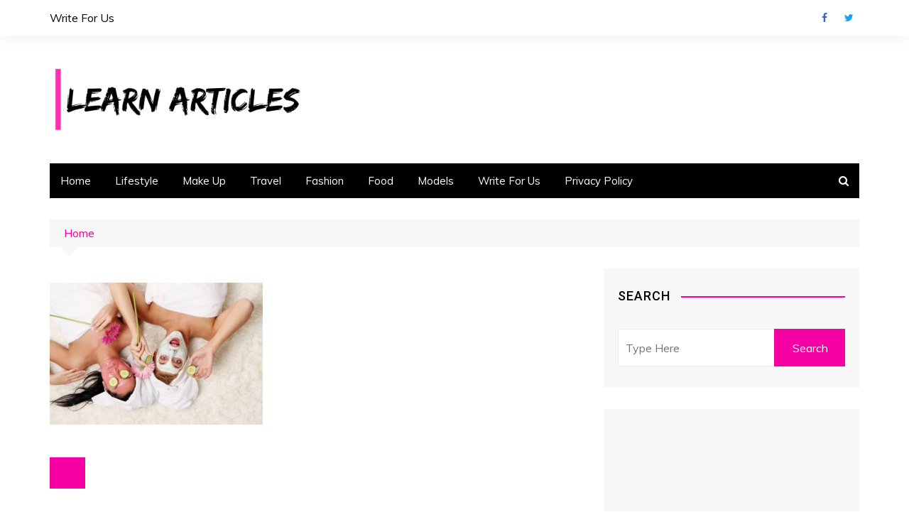

--- FILE ---
content_type: text/html; charset=UTF-8
request_url: https://learnarticles.com/anti-ageing-tips/
body_size: 14310
content:
<!doctype html><html dir=ltr lang=en-US><head><meta charset="UTF-8"><meta name="viewport" content="width=device-width, initial-scale=1"><link rel=profile href=https://gmpg.org/xfn/11><title>| Learn Articles</title><style>img:is([sizes="auto" i], [sizes^="auto," i]){contain-intrinsic-size:3000px 1500px}</style><meta name="robots" content="max-snippet:-1, max-image-preview:large, max-video-preview:-1"><meta name="author" content="Anita"><meta name="google-site-verification" content="zVs6Xly3hIWgMFYVQBBBWRbeQ7qa9dEMvcqTXQDhwUs"><link rel=canonical href=https://learnarticles.com/anti-ageing-tips/ ><meta name="generator" content="All in One SEO (AIOSEO) 4.9.3"> <script type=application/ld+json class=aioseo-schema>{"@context":"https:\/\/schema.org","@graph":[{"@type":"BreadcrumbList","@id":"https:\/\/learnarticles.com\/anti-ageing-tips\/#breadcrumblist","itemListElement":[{"@type":"ListItem","@id":"https:\/\/learnarticles.com#listItem","position":1,"name":"Home","item":"https:\/\/learnarticles.com"},{"@type":"ListItem","@id":"https:\/\/learnarticles.com\/anti-ageing-tips\/#listItem","position":2,"previousItem":{"@type":"ListItem","@id":"https:\/\/learnarticles.com#listItem","name":"Home"}}]},{"@type":"ItemPage","@id":"https:\/\/learnarticles.com\/anti-ageing-tips\/#itempage","url":"https:\/\/learnarticles.com\/anti-ageing-tips\/","name":"| Learn Articles","inLanguage":"en-US","isPartOf":{"@id":"https:\/\/learnarticles.com\/#website"},"breadcrumb":{"@id":"https:\/\/learnarticles.com\/anti-ageing-tips\/#breadcrumblist"},"author":{"@id":"https:\/\/learnarticles.com\/author\/admin\/#author"},"creator":{"@id":"https:\/\/learnarticles.com\/author\/admin\/#author"},"datePublished":"2020-03-05T16:38:49+00:00","dateModified":"2020-03-05T16:39:10+00:00"},{"@type":"Person","@id":"https:\/\/learnarticles.com\/#person","name":"Anita","image":{"@type":"ImageObject","@id":"https:\/\/learnarticles.com\/anti-ageing-tips\/#personImage","url":"https:\/\/secure.gravatar.com\/avatar\/550f14a3d109f85030db7d5065b903d8?s=96&d=mm&r=g","width":96,"height":96,"caption":"Anita"}},{"@type":"Person","@id":"https:\/\/learnarticles.com\/author\/admin\/#author","url":"https:\/\/learnarticles.com\/author\/admin\/","name":"Anita","image":{"@type":"ImageObject","@id":"https:\/\/learnarticles.com\/anti-ageing-tips\/#authorImage","url":"https:\/\/secure.gravatar.com\/avatar\/550f14a3d109f85030db7d5065b903d8?s=96&d=mm&r=g","width":96,"height":96,"caption":"Anita"}},{"@type":"WebSite","@id":"https:\/\/learnarticles.com\/#website","url":"https:\/\/learnarticles.com\/","name":"Learn Articles","description":"Travel, Fashion Models, Life Style Based Blog","inLanguage":"en-US","publisher":{"@id":"https:\/\/learnarticles.com\/#person"}}]}</script> <link rel=dns-prefetch href=//fonts.googleapis.com><link rel=alternate type=application/rss+xml title="Learn Articles &raquo; Feed" href=https://learnarticles.com/feed/ ><link rel=alternate type=application/rss+xml title="Learn Articles &raquo; Comments Feed" href=https://learnarticles.com/comments/feed/ ><link rel=alternate type=application/rss+xml title="Learn Articles &raquo;  Comments Feed" href="https://learnarticles.com/feed/?attachment_id=1169"> <script>/*<![CDATA[*/window._wpemojiSettings={"baseUrl":"https:\/\/s.w.org\/images\/core\/emoji\/15.0.3\/72x72\/","ext":".png","svgUrl":"https:\/\/s.w.org\/images\/core\/emoji\/15.0.3\/svg\/","svgExt":".svg","source":{"concatemoji":"https:\/\/learnarticles.com\/wp-includes\/js\/wp-emoji-release.min.js?ver=6.7.4"}};
/*! This file is auto-generated */
!function(i,n){var o,s,e;function c(e){try{var t={supportTests:e,timestamp:(new Date).valueOf()};sessionStorage.setItem(o,JSON.stringify(t))}catch(e){}}function p(e,t,n){e.clearRect(0,0,e.canvas.width,e.canvas.height),e.fillText(t,0,0);var t=new Uint32Array(e.getImageData(0,0,e.canvas.width,e.canvas.height).data),r=(e.clearRect(0,0,e.canvas.width,e.canvas.height),e.fillText(n,0,0),new Uint32Array(e.getImageData(0,0,e.canvas.width,e.canvas.height).data));return t.every(function(e,t){return e===r[t]})}function u(e,t,n){switch(t){case"flag":return n(e,"\ud83c\udff3\ufe0f\u200d\u26a7\ufe0f","\ud83c\udff3\ufe0f\u200b\u26a7\ufe0f")?!1:!n(e,"\ud83c\uddfa\ud83c\uddf3","\ud83c\uddfa\u200b\ud83c\uddf3")&&!n(e,"\ud83c\udff4\udb40\udc67\udb40\udc62\udb40\udc65\udb40\udc6e\udb40\udc67\udb40\udc7f","\ud83c\udff4\u200b\udb40\udc67\u200b\udb40\udc62\u200b\udb40\udc65\u200b\udb40\udc6e\u200b\udb40\udc67\u200b\udb40\udc7f");case"emoji":return!n(e,"\ud83d\udc26\u200d\u2b1b","\ud83d\udc26\u200b\u2b1b")}return!1}function f(e,t,n){var r="undefined"!=typeof WorkerGlobalScope&&self instanceof WorkerGlobalScope?new OffscreenCanvas(300,150):i.createElement("canvas"),a=r.getContext("2d",{willReadFrequently:!0}),o=(a.textBaseline="top",a.font="600 32px Arial",{});return e.forEach(function(e){o[e]=t(a,e,n)}),o}function t(e){var t=i.createElement("script");t.src=e,t.defer=!0,i.head.appendChild(t)}"undefined"!=typeof Promise&&(o="wpEmojiSettingsSupports",s=["flag","emoji"],n.supports={everything:!0,everythingExceptFlag:!0},e=new Promise(function(e){i.addEventListener("DOMContentLoaded",e,{once:!0})}),new Promise(function(t){var n=function(){try{var e=JSON.parse(sessionStorage.getItem(o));if("object"==typeof e&&"number"==typeof e.timestamp&&(new Date).valueOf()<e.timestamp+604800&&"object"==typeof e.supportTests)return e.supportTests}catch(e){}return null}();if(!n){if("undefined"!=typeof Worker&&"undefined"!=typeof OffscreenCanvas&&"undefined"!=typeof URL&&URL.createObjectURL&&"undefined"!=typeof Blob)try{var e="postMessage("+f.toString()+"("+[JSON.stringify(s),u.toString(),p.toString()].join(",")+"));",r=new Blob([e],{type:"text/javascript"}),a=new Worker(URL.createObjectURL(r),{name:"wpTestEmojiSupports"});return void(a.onmessage=function(e){c(n=e.data),a.terminate(),t(n)})}catch(e){}c(n=f(s,u,p))}t(n)}).then(function(e){for(var t in e)n.supports[t]=e[t],n.supports.everything=n.supports.everything&&n.supports[t],"flag"!==t&&(n.supports.everythingExceptFlag=n.supports.everythingExceptFlag&&n.supports[t]);n.supports.everythingExceptFlag=n.supports.everythingExceptFlag&&!n.supports.flag,n.DOMReady=!1,n.readyCallback=function(){n.DOMReady=!0}}).then(function(){return e}).then(function(){var e;n.supports.everything||(n.readyCallback(),(e=n.source||{}).concatemoji?t(e.concatemoji):e.wpemoji&&e.twemoji&&(t(e.twemoji),t(e.wpemoji)))}))}((window,document),window._wpemojiSettings);/*]]>*/</script> <style id=wp-emoji-styles-inline-css>img.wp-smiley,img.emoji{display:inline !important;border:none !important;box-shadow:none !important;height:1em !important;width:1em !important;margin:0
0.07em !important;vertical-align:-0.1em !important;background:none !important;padding:0
!important}</style><link rel=stylesheet href=https://learnarticles.com/wp-content/cache/minify/ef8c0.css media=all><style id=auto-amazon-links-unit-style-inline-css>.aal-gutenberg-preview{max-height:400px;overflow:auto}</style><style id=classic-theme-styles-inline-css>/*! This file is auto-generated */
.wp-block-button__link{color:#fff;background-color:#32373c;border-radius:9999px;box-shadow:none;text-decoration:none;padding:calc(.667em + 2px) calc(1.333em + 2px);font-size:1.125em}.wp-block-file__button{background:#32373c;color:#fff;text-decoration:none}</style><style id=global-styles-inline-css>/*<![CDATA[*/:root{--wp--preset--aspect-ratio--square:1;--wp--preset--aspect-ratio--4-3:4/3;--wp--preset--aspect-ratio--3-4:3/4;--wp--preset--aspect-ratio--3-2:3/2;--wp--preset--aspect-ratio--2-3:2/3;--wp--preset--aspect-ratio--16-9:16/9;--wp--preset--aspect-ratio--9-16:9/16;--wp--preset--color--black:#000;--wp--preset--color--cyan-bluish-gray:#abb8c3;--wp--preset--color--white:#fff;--wp--preset--color--pale-pink:#f78da7;--wp--preset--color--vivid-red:#cf2e2e;--wp--preset--color--luminous-vivid-orange:#ff6900;--wp--preset--color--luminous-vivid-amber:#fcb900;--wp--preset--color--light-green-cyan:#7bdcb5;--wp--preset--color--vivid-green-cyan:#00d084;--wp--preset--color--pale-cyan-blue:#8ed1fc;--wp--preset--color--vivid-cyan-blue:#0693e3;--wp--preset--color--vivid-purple:#9b51e0;--wp--preset--gradient--vivid-cyan-blue-to-vivid-purple:linear-gradient(135deg,rgba(6,147,227,1) 0%,rgb(155,81,224) 100%);--wp--preset--gradient--light-green-cyan-to-vivid-green-cyan:linear-gradient(135deg,rgb(122,220,180) 0%,rgb(0,208,130) 100%);--wp--preset--gradient--luminous-vivid-amber-to-luminous-vivid-orange:linear-gradient(135deg,rgba(252,185,0,1) 0%,rgba(255,105,0,1) 100%);--wp--preset--gradient--luminous-vivid-orange-to-vivid-red:linear-gradient(135deg,rgba(255,105,0,1) 0%,rgb(207,46,46) 100%);--wp--preset--gradient--very-light-gray-to-cyan-bluish-gray:linear-gradient(135deg,rgb(238,238,238) 0%,rgb(169,184,195) 100%);--wp--preset--gradient--cool-to-warm-spectrum:linear-gradient(135deg,rgb(74,234,220) 0%,rgb(151,120,209) 20%,rgb(207,42,186) 40%,rgb(238,44,130) 60%,rgb(251,105,98) 80%,rgb(254,248,76) 100%);--wp--preset--gradient--blush-light-purple:linear-gradient(135deg,rgb(255,206,236) 0%,rgb(152,150,240) 100%);--wp--preset--gradient--blush-bordeaux:linear-gradient(135deg,rgb(254,205,165) 0%,rgb(254,45,45) 50%,rgb(107,0,62) 100%);--wp--preset--gradient--luminous-dusk:linear-gradient(135deg,rgb(255,203,112) 0%,rgb(199,81,192) 50%,rgb(65,88,208) 100%);--wp--preset--gradient--pale-ocean:linear-gradient(135deg,rgb(255,245,203) 0%,rgb(182,227,212) 50%,rgb(51,167,181) 100%);--wp--preset--gradient--electric-grass:linear-gradient(135deg,rgb(202,248,128) 0%,rgb(113,206,126) 100%);--wp--preset--gradient--midnight:linear-gradient(135deg,rgb(2,3,129) 0%,rgb(40,116,252) 100%);--wp--preset--font-size--small:13px;--wp--preset--font-size--medium:20px;--wp--preset--font-size--large:36px;--wp--preset--font-size--x-large:42px;--wp--preset--spacing--20:0.44rem;--wp--preset--spacing--30:0.67rem;--wp--preset--spacing--40:1rem;--wp--preset--spacing--50:1.5rem;--wp--preset--spacing--60:2.25rem;--wp--preset--spacing--70:3.38rem;--wp--preset--spacing--80:5.06rem;--wp--preset--shadow--natural:6px 6px 9px rgba(0, 0, 0, 0.2);--wp--preset--shadow--deep:12px 12px 50px rgba(0, 0, 0, 0.4);--wp--preset--shadow--sharp:6px 6px 0px rgba(0, 0, 0, 0.2);--wp--preset--shadow--outlined:6px 6px 0px -3px rgba(255, 255, 255, 1), 6px 6px rgba(0, 0, 0, 1);--wp--preset--shadow--crisp:6px 6px 0px rgba(0, 0, 0, 1)}:where(.is-layout-flex){gap:0.5em}:where(.is-layout-grid){gap:0.5em}body .is-layout-flex{display:flex}.is-layout-flex{flex-wrap:wrap;align-items:center}.is-layout-flex>:is(*,div){margin:0}body .is-layout-grid{display:grid}.is-layout-grid>:is(*,div){margin:0}:where(.wp-block-columns.is-layout-flex){gap:2em}:where(.wp-block-columns.is-layout-grid){gap:2em}:where(.wp-block-post-template.is-layout-flex){gap:1.25em}:where(.wp-block-post-template.is-layout-grid){gap:1.25em}.has-black-color{color:var(--wp--preset--color--black) !important}.has-cyan-bluish-gray-color{color:var(--wp--preset--color--cyan-bluish-gray) !important}.has-white-color{color:var(--wp--preset--color--white) !important}.has-pale-pink-color{color:var(--wp--preset--color--pale-pink) !important}.has-vivid-red-color{color:var(--wp--preset--color--vivid-red) !important}.has-luminous-vivid-orange-color{color:var(--wp--preset--color--luminous-vivid-orange) !important}.has-luminous-vivid-amber-color{color:var(--wp--preset--color--luminous-vivid-amber) !important}.has-light-green-cyan-color{color:var(--wp--preset--color--light-green-cyan) !important}.has-vivid-green-cyan-color{color:var(--wp--preset--color--vivid-green-cyan) !important}.has-pale-cyan-blue-color{color:var(--wp--preset--color--pale-cyan-blue) !important}.has-vivid-cyan-blue-color{color:var(--wp--preset--color--vivid-cyan-blue) !important}.has-vivid-purple-color{color:var(--wp--preset--color--vivid-purple) !important}.has-black-background-color{background-color:var(--wp--preset--color--black) !important}.has-cyan-bluish-gray-background-color{background-color:var(--wp--preset--color--cyan-bluish-gray) !important}.has-white-background-color{background-color:var(--wp--preset--color--white) !important}.has-pale-pink-background-color{background-color:var(--wp--preset--color--pale-pink) !important}.has-vivid-red-background-color{background-color:var(--wp--preset--color--vivid-red) !important}.has-luminous-vivid-orange-background-color{background-color:var(--wp--preset--color--luminous-vivid-orange) !important}.has-luminous-vivid-amber-background-color{background-color:var(--wp--preset--color--luminous-vivid-amber) !important}.has-light-green-cyan-background-color{background-color:var(--wp--preset--color--light-green-cyan) !important}.has-vivid-green-cyan-background-color{background-color:var(--wp--preset--color--vivid-green-cyan) !important}.has-pale-cyan-blue-background-color{background-color:var(--wp--preset--color--pale-cyan-blue) !important}.has-vivid-cyan-blue-background-color{background-color:var(--wp--preset--color--vivid-cyan-blue) !important}.has-vivid-purple-background-color{background-color:var(--wp--preset--color--vivid-purple) !important}.has-black-border-color{border-color:var(--wp--preset--color--black) !important}.has-cyan-bluish-gray-border-color{border-color:var(--wp--preset--color--cyan-bluish-gray) !important}.has-white-border-color{border-color:var(--wp--preset--color--white) !important}.has-pale-pink-border-color{border-color:var(--wp--preset--color--pale-pink) !important}.has-vivid-red-border-color{border-color:var(--wp--preset--color--vivid-red) !important}.has-luminous-vivid-orange-border-color{border-color:var(--wp--preset--color--luminous-vivid-orange) !important}.has-luminous-vivid-amber-border-color{border-color:var(--wp--preset--color--luminous-vivid-amber) !important}.has-light-green-cyan-border-color{border-color:var(--wp--preset--color--light-green-cyan) !important}.has-vivid-green-cyan-border-color{border-color:var(--wp--preset--color--vivid-green-cyan) !important}.has-pale-cyan-blue-border-color{border-color:var(--wp--preset--color--pale-cyan-blue) !important}.has-vivid-cyan-blue-border-color{border-color:var(--wp--preset--color--vivid-cyan-blue) !important}.has-vivid-purple-border-color{border-color:var(--wp--preset--color--vivid-purple) !important}.has-vivid-cyan-blue-to-vivid-purple-gradient-background{background:var(--wp--preset--gradient--vivid-cyan-blue-to-vivid-purple) !important}.has-light-green-cyan-to-vivid-green-cyan-gradient-background{background:var(--wp--preset--gradient--light-green-cyan-to-vivid-green-cyan) !important}.has-luminous-vivid-amber-to-luminous-vivid-orange-gradient-background{background:var(--wp--preset--gradient--luminous-vivid-amber-to-luminous-vivid-orange) !important}.has-luminous-vivid-orange-to-vivid-red-gradient-background{background:var(--wp--preset--gradient--luminous-vivid-orange-to-vivid-red) !important}.has-very-light-gray-to-cyan-bluish-gray-gradient-background{background:var(--wp--preset--gradient--very-light-gray-to-cyan-bluish-gray) !important}.has-cool-to-warm-spectrum-gradient-background{background:var(--wp--preset--gradient--cool-to-warm-spectrum) !important}.has-blush-light-purple-gradient-background{background:var(--wp--preset--gradient--blush-light-purple) !important}.has-blush-bordeaux-gradient-background{background:var(--wp--preset--gradient--blush-bordeaux) !important}.has-luminous-dusk-gradient-background{background:var(--wp--preset--gradient--luminous-dusk) !important}.has-pale-ocean-gradient-background{background:var(--wp--preset--gradient--pale-ocean) !important}.has-electric-grass-gradient-background{background:var(--wp--preset--gradient--electric-grass) !important}.has-midnight-gradient-background{background:var(--wp--preset--gradient--midnight) !important}.has-small-font-size{font-size:var(--wp--preset--font-size--small) !important}.has-medium-font-size{font-size:var(--wp--preset--font-size--medium) !important}.has-large-font-size{font-size:var(--wp--preset--font-size--large) !important}.has-x-large-font-size{font-size:var(--wp--preset--font-size--x-large) !important}:where(.wp-block-post-template.is-layout-flex){gap:1.25em}:where(.wp-block-post-template.is-layout-grid){gap:1.25em}:where(.wp-block-columns.is-layout-flex){gap:2em}:where(.wp-block-columns.is-layout-grid){gap:2em}:root :where(.wp-block-pullquote){font-size:1.5em;line-height:1.6}/*]]>*/</style><link rel=stylesheet href=https://learnarticles.com/wp-content/cache/minify/447ae.css media=all><link rel=stylesheet id=cream-magazine-fonts-css href='//fonts.googleapis.com/css?family=Roboto%3A400%2C400i%2C500%2C500i%2C700%2C700i%7CMuli%3A400%2C400i%2C600%2C600i%2C700%2C700i&#038;subset=latin%2Clatin-ext&#038;ver=6.7.4' type=text/css media=all><link rel=stylesheet href=https://learnarticles.com/wp-content/cache/minify/82524.css media=all><link rel=stylesheet id=fontawesome-css href='//maxcdn.bootstrapcdn.com/font-awesome/4.3.0/css/font-awesome.min.css?ver=4.3.0' type=text/css media=all><link rel=stylesheet id=google-font-open-sans-css href='//fonts.googleapis.com/css?family=Open+Sans%3A400%2C300%2C700&#038;subset=latin%2Clatin-ext&#038;ver=6.7.4' type=text/css media=all><link rel=stylesheet href=https://learnarticles.com/wp-content/cache/minify/d122b.css media=all> <script src=https://learnarticles.com/wp-content/cache/minify/818c0.js></script> <link rel=https://api.w.org/ href=https://learnarticles.com/wp-json/ ><link rel=alternate title=JSON type=application/json href=https://learnarticles.com/wp-json/wp/v2/media/1169><link rel=EditURI type=application/rsd+xml title=RSD href=https://learnarticles.com/xmlrpc.php?rsd><meta name="generator" content="WordPress 6.7.4"><link rel=shortlink href='https://learnarticles.com/?p=1169'><link rel=alternate title="oEmbed (JSON)" type=application/json+oembed href="https://learnarticles.com/wp-json/oembed/1.0/embed?url=https%3A%2F%2Flearnarticles.com%2Fanti-ageing-tips%2F"><link rel=alternate title="oEmbed (XML)" type=text/xml+oembed href="https://learnarticles.com/wp-json/oembed/1.0/embed?url=https%3A%2F%2Flearnarticles.com%2Fanti-ageing-tips%2F&#038;format=xml"><style></style> <script data-ad-client=ca-pub-8668396974371492 async src=https://pagead2.googlesyndication.com/pagead/js/adsbygoogle.js></script>  <script async src="https://www.googletagmanager.com/gtag/js?id=UA-93159263-1"></script> <script>window.dataLayer=window.dataLayer||[];function gtag(){dataLayer.push(arguments)};gtag('js',new Date());gtag('config','UA-93159263-1');</script><style id=amazon-auto-links-button-css data-version=5.4.2>.amazon-auto-links-button.amazon-auto-links-button-default{background-image:-webkit-linear-gradient(top, #4997e5, #3f89ba);background-image:-moz-linear-gradient(top, #4997e5, #3f89ba);background-image:-ms-linear-gradient(top, #4997e5, #3f89ba);background-image:-o-linear-gradient(top, #4997e5, #3f89ba);background-image:linear-gradient(to bottom, #4997e5, #3f89ba);-webkit-border-radius:4px;-moz-border-radius:4px;border-radius:4px;margin-left:auto;margin-right:auto;text-align:center;white-space:nowrap;color:#fff;font-size:13px;text-shadow:0 0 transparent;width:100px;padding:7px
8px 8px 8px;background:#3498db;border:solid #6891a5 1px;text-decoration:none}.amazon-auto-links-button.amazon-auto-links-button-default:hover{background:#3cb0fd;background-image:-webkit-linear-gradient(top, #3cb0fd, #3498db);background-image:-moz-linear-gradient(top, #3cb0fd, #3498db);background-image:-ms-linear-gradient(top, #3cb0fd, #3498db);background-image:-o-linear-gradient(top, #3cb0fd, #3498db);background-image:linear-gradient(to bottom, #3cb0fd, #3498db);text-decoration:none}.amazon-auto-links-button.amazon-auto-links-button-default>a{color:inherit;border-bottom:none;text-decoration:none}.amazon-auto-links-button.amazon-auto-links-button-default>a:hover{color:inherit}.amazon-auto-links-button>a,.amazon-auto-links-button>a:hover{-webkit-box-shadow:none;box-shadow:none;color:inherit}div.amazon-auto-links-button{line-height:1.3}button.amazon-auto-links-button{white-space:nowrap}.amazon-auto-links-button-link{text-decoration:none}.amazon-auto-links-button-1932{margin-right:auto;margin-left:auto;white-space:nowrap;text-align:center;display:inline-flex;justify-content:space-around;font-size:13px;color:#fff;font-weight:400;padding-top:8px;padding-right:16px;padding-bottom:8px;padding-left:16px;border-radius:4px;border-color:#1f628d;border-width:1px;background-color:#4997e5;transform:scale(0.98);border-style:none;background-solid:solid}.amazon-auto-links-button-1932
*{box-sizing:border-box}.amazon-auto-links-button-1932 .button-icon{margin-right:auto;margin-left:auto;display:none;height:auto;border:solid 0}.amazon-auto-links-button-1932 .button-icon>i{display:inline-block;width:100%;height:100%}.amazon-auto-links-button-1932 .button-icon-left{display:inline-flex;background-color:transparent;border-color:transparent;padding:0px;margin:0px;min-height:17px;min-width:17px;padding-top:0px;padding-right:0px;padding-bottom:0px;padding-left:0px}.amazon-auto-links-button-1932 .button-icon-left>i{background-color:#fff;background-size:contain;background-position:center;background-repeat:no-repeat;-webkit-mask-image:url('https://learnarticles.com/wp-content/plugins/amazon-auto-links/include/core/component/button/asset/image/icon/cart.svg');mask-image:url('https://learnarticles.com/wp-content/plugins/amazon-auto-links/include/core/component/button/asset/image/icon/cart.svg');-webkit-mask-position:center center;mask-position:center center;-webkit-mask-repeat:no-repeat;mask-repeat:no-repeat}.amazon-auto-links-button-1932 .button-label{margin-top:0px;margin-right:8px;margin-bottom:0px;margin-left:8px}.amazon-auto-links-button-1932>*{align-items:center;display:inline-flex;vertical-align:middle}.amazon-auto-links-button-1932:hover{transform:scale(1.0);filter:alpha(opacity=70);opacity:0.7}.amazon-auto-links-button-1933{margin-right:auto;margin-left:auto;white-space:nowrap;text-align:center;display:inline-flex;justify-content:space-around;font-size:13px;color:#fff;font-weight:400;padding-top:8px;padding-right:16px;padding-bottom:8px;padding-left:16px;border-radius:0px;border-color:#1f628d;border-width:1px;background-color:#0a0101;transform:scale(0.98);border-style:none;background-solid:solid}.amazon-auto-links-button-1933
*{box-sizing:border-box}.amazon-auto-links-button-1933 .button-icon{margin-right:auto;margin-left:auto;display:none;height:auto;border:solid 0}.amazon-auto-links-button-1933 .button-icon>i{display:inline-block;width:100%;height:100%}.amazon-auto-links-button-1933 .button-icon-left{display:inline-flex;background-color:transparent;border-color:transparent;padding:0px;margin:0px;min-height:17px;min-width:17px;padding-top:0px;padding-right:0px;padding-bottom:0px;padding-left:0px}.amazon-auto-links-button-1933 .button-icon-left>i{background-color:#fff;background-size:contain;background-position:center;background-repeat:no-repeat;-webkit-mask-image:url('https://learnarticles.com/wp-content/plugins/amazon-auto-links/include/core/component/button/asset/image/icon/cart.svg');mask-image:url('https://learnarticles.com/wp-content/plugins/amazon-auto-links/include/core/component/button/asset/image/icon/cart.svg');-webkit-mask-position:center center;mask-position:center center;-webkit-mask-repeat:no-repeat;mask-repeat:no-repeat}.amazon-auto-links-button-1933 .button-icon-right{display:inline-flex;background-color:#fff;border-color:transparent;margin:0px;min-height:17px;min-width:17px;border-radius:10px;padding-top:0px;padding-right:0px;padding-bottom:0px;padding-left:2px}.amazon-auto-links-button-1933 .button-icon-right>i{background-color:#000;background-size:contain;background-position:center;background-repeat:no-repeat;-webkit-mask-image:url('https://learnarticles.com/wp-content/plugins/amazon-auto-links/include/core/component/button/asset/image/icon/controls-play.svg');mask-image:url('https://learnarticles.com/wp-content/plugins/amazon-auto-links/include/core/component/button/asset/image/icon/controls-play.svg');-webkit-mask-position:center center;mask-position:center center;-webkit-mask-repeat:no-repeat;mask-repeat:no-repeat}.amazon-auto-links-button-1933 .button-label{margin-top:0px;margin-right:16px;margin-bottom:0px;margin-left:16px}.amazon-auto-links-button-1933>*{align-items:center;display:inline-flex;vertical-align:middle}.amazon-auto-links-button-1933:hover{transform:scale(1.0);filter:alpha(opacity=70);opacity:0.7}.amazon-auto-links-button-1934{margin-right:auto;margin-left:auto;white-space:nowrap;text-align:center;display:inline-flex;justify-content:space-around;font-size:13px;color:#000;font-weight:500;padding-top:8px;padding-right:16px;padding-bottom:8px;padding-left:16px;border-radius:19px;border-color:#e8b500;border-width:1px;background-color:#ffd814;transform:scale(0.98);border-style:solid;background-solid:solid}.amazon-auto-links-button-1934
*{box-sizing:border-box}.amazon-auto-links-button-1934 .button-icon{margin-right:auto;margin-left:auto;display:none;height:auto;border:solid 0}.amazon-auto-links-button-1934 .button-icon>i{display:inline-block;width:100%;height:100%}.amazon-auto-links-button-1934 .button-label{margin-top:0px;margin-right:32px;margin-bottom:0px;margin-left:32px}.amazon-auto-links-button-1934>*{align-items:center;display:inline-flex;vertical-align:middle}.amazon-auto-links-button-1934:hover{transform:scale(1.0);filter:alpha(opacity=70);opacity:0.7}.amazon-auto-links-button-1935{margin-right:auto;margin-left:auto;white-space:nowrap;text-align:center;display:inline-flex;justify-content:space-around;font-size:13px;color:#000;font-weight:500;padding:3px;border-radius:4px;border-color:#c89411 #b0820f #99710d;border-width:1px;background-color:#ecb21f;transform:scale(0.98);border-style:solid;background-image:linear-gradient(to bottom,#f8e3ad,#eeba37)}.amazon-auto-links-button-1935
*{box-sizing:border-box}.amazon-auto-links-button-1935 .button-icon{margin-right:auto;margin-left:auto;display:none;height:auto;border:solid 0}.amazon-auto-links-button-1935 .button-icon>i{display:inline-block;width:100%;height:100%}.amazon-auto-links-button-1935 .button-icon-left{display:inline-flex;background-color:#2d2d2d;border-width:1px;border-color:#0a0a0a;border-radius:2px;margin:0px;padding-top:2px;padding-right:2px;padding-bottom:3px;padding-left:2px;min-width:25px;min-height:25px}.amazon-auto-links-button-1935 .button-icon-left>i{background-color:#fff;background-size:contain;background-position:center;background-repeat:no-repeat;-webkit-mask-image:url('https://learnarticles.com/wp-content/plugins/amazon-auto-links/include/core/component/button/asset/image/icon/cart.svg');mask-image:url('https://learnarticles.com/wp-content/plugins/amazon-auto-links/include/core/component/button/asset/image/icon/cart.svg');-webkit-mask-position:center center;mask-position:center center;-webkit-mask-repeat:no-repeat;mask-repeat:no-repeat}.amazon-auto-links-button-1935 .button-label{margin-top:0px;margin-right:32px;margin-bottom:0px;margin-left:32px}.amazon-auto-links-button-1935>*{align-items:center;display:inline-flex;vertical-align:middle}.amazon-auto-links-button-1935:hover{transform:scale(1.0);filter:alpha(opacity=70);opacity:0.7}.amazon-auto-links-button-1936{display:block;margin-right:auto;margin-left:auto;position:relative;width:176px;height:28px}.amazon-auto-links-button-1936>img{height:unset;max-width:100%;max-height:100%;margin-right:auto;margin-left:auto;display:block;position:absolute;top:50%;left:50%;-ms-transform:translate(-50%, -50%);transform:translate(-50%, -50%)}.amazon-auto-links-button-1937{display:block;margin-right:auto;margin-left:auto;position:relative;width:148px;height:79px;transform:scale(0.98)}.amazon-auto-links-button-1937:hover{transform:scale(1.0)}.amazon-auto-links-button-1937>img{height:unset;max-width:100%;max-height:100%;margin-right:auto;margin-left:auto;display:block;position:absolute;top:50%;left:50%;-ms-transform:translate(-50%, -50%);transform:translate(-50%, -50%)}.amazon-auto-links-button-1937>img:hover{filter:alpha(opacity=70);opacity:0.7}.amazon-auto-links-button.amazon-auto-links-button-1080{background:#4997e5;background-image:-webkit-linear-gradient(top, #4997e5, #3f89ba);background-image:-moz-linear-gradient(top, #4997e5, #3f89ba);background-image:-ms-linear-gradient(top, #4997e5, #3f89ba);background-image:-o-linear-gradient(top, #4997e5, #3f89ba);background-image:linear-gradient(to bottom, #4997e5, #3f89ba);-webkit-border-radius:4;-moz-border-radius:4;border-radius:4px;margin-left:auto;margin-right:auto;text-align:center;white-space:nowrap;color:#fff;font-size:13px;text-shadow-color:transparent;width:100px;box-shadow-color:#666;padding:7px
8px 8px 8px;background:#3498db;border:solid #6891a5 1px;text-decoration:none}.amazon-auto-links-button.amazon-auto-links-button-1080:hover{background:#3cb0fd;background-image:-webkit-linear-gradient(top, #3cb0fd, #3498db);background-image:-moz-linear-gradient(top, #3cb0fd, #3498db);background-image:-ms-linear-gradient(top, #3cb0fd, #3498db);background-image:-o-linear-gradient(top, #3cb0fd, #3498db);background-image:linear-gradient(to bottom, #3cb0fd, #3498db);text-decoration:none}</style><style>.primary-navigation
li.primarynav_search_icon{}#toTop{}button,
input[type="button"],
input[type="reset"],
input[type="submit"],
.primary-navigation > ul > li.home-btn,
.cm_header_lay_three .primary-navigation > ul > li.home-btn,
.news_ticker_wrap .ticker_head,
#toTop,
.section-title h2::after,
.sidebar-widget-area .widget .widget-title h2::after,
footer .widget .widget-title h2::after,
#comments div#respond h3#reply-title::after,
#comments h2.comments-title:after,
ul.post-categories li a,
.post_tags a,
.owl-carousel .owl-nav button.owl-prev,
.owl-carousel .owl-nav button.owl-next,
.cm_author_widget .author-detail-link a,
.error_foot form input[type="submit"],
.widget_search form input[type="submit"],
.header-search-container input[type="submit"],
.widget_tag_cloud .tagcloud a:hover,
.trending_widget_carousel .owl-dots button.owl-dot,
footer .widget_calendar .calendar_wrap caption,
.pagination .page-numbers.current,
.post-navigation .nav-links .nav-previous a,
.post-navigation .nav-links .nav-next a,
#comments form input[type="submit"],
footer .widget_tag_cloud .tagcloud a,
footer .widget.widget_search form input[type="submit"]:hover,
.widget_product_search .woocommerce-product-search button[type="submit"],
.woocommerce ul.products li.product .button,
.woocommerce .woocommerce-pagination ul.page-numbers li span.current,
.woocommerce .product div.summary .cart button.single_add_to_cart_button,
.woocommerce .product div.woocommerce-tabs div.panel #reviews #review_form_wrapper .comment-form p.form-submit .submit,
.woocommerce .product section.related > h2::after,
.woocommerce .cart .button:hover,
.woocommerce .cart .button:focus,
.woocommerce .cart input.button:hover,
.woocommerce .cart input.button:focus,
.woocommerce #respond input#submit:hover,
.woocommerce #respond input#submit:focus,
.woocommerce button.button:hover,
.woocommerce button.button:focus,
.woocommerce input.button:hover,
.woocommerce input.button:focus,
.woocommerce #respond input#submit.alt:hover,
.woocommerce a.button.alt:hover,
.woocommerce button.button.alt:hover,
.woocommerce input.button.alt:hover,
.woocommerce a.remove:hover,
.woocommerce-account .woocommerce-MyAccount-navigation ul li.is-active a,
.woocommerce a.button:hover,
.woocommerce a.button:focus,
.widget_product_tag_cloud .tagcloud a:hover,
.widget_product_tag_cloud .tagcloud a:focus,
.woocommerce .widget_price_filter .price_slider_wrapper .ui-slider .ui-slider-handle,.error_page_top_portion{background-color:#f400a3}a:hover,
.post_title h2 a:hover,
.post_title h2 a:focus,
.post_meta li a:hover,
.post_meta li a:focus,
ul.social-icons li a[href*=".com"]:hover::before,
.ticker_carousel .owl-nav button.owl-prev i,
.ticker_carousel .owl-nav button.owl-next i,
.news_ticker_wrap .ticker_items .item a:hover,
.news_ticker_wrap .ticker_items .item a:focus,
.cm_banner .post_title h2 a:hover,
.cm_banner .post_meta li a:hover,
.cm-post-widget-two .big-card .post-holder a:hover,
.cm-post-widget-two .big-card .post-holder a:focus,
.cm-post-widget-two .small-card .post-holder a:hover,
.cm-post-widget-two .small-card .post-holder a:focus,
.cm_middle_post_widget_one .post_title h2 a:hover,
.cm_middle_post_widget_one .post_meta li a:hover,
.cm_middle_post_widget_three .post_thumb .post-holder a:hover,
.cm_middle_post_widget_three .post_thumb .post-holder a:focus,
.cm_middle_post_widget_six .middle_widget_six_carousel .item .card .card_content a:hover,
.cm_middle_post_widget_six .middle_widget_six_carousel .item .card .card_content a:focus,
.cm_post_widget_twelve .card .post-holder a:hover,
.cm_post_widget_twelve .card .post-holder a:focus,
.cm_post_widget_seven .card .card_content a:hover,
.cm_post_widget_seven .card .card_content a:focus,
.copyright_section a:hover,
.footer_nav ul li a:hover,
.breadcrumb ul li:last-child span,
.pagination .page-numbers:hover,
#comments ol.comment-list li article footer.comment-meta .comment-metadata span.edit-link a:hover,
#comments ol.comment-list li article .reply a:hover,
.social-share ul li a:hover,
ul.social-icons li a:hover,
ul.social-icons li a:focus,
.woocommerce ul.products li.product a:hover,
.woocommerce ul.products li.product .price,
.woocommerce .woocommerce-pagination ul.page-numbers li a.page-numbers:hover,
.woocommerce div.product p.price,
.woocommerce div.product span.price,
.video_section .video_details .post_title h2 a:hover,
.primary-navigation.dark li a:hover{color:#f400a3}.ticker_carousel .owl-nav button.owl-prev,
.ticker_carousel .owl-nav button.owl-next,
.error_foot form input[type="submit"],
.widget_search form input[type="submit"],
.pagination .page-numbers:hover,
#comments form input[type="submit"],
.social-share ul li a:hover,
.header-search-container form,
.widget_product_search .woocommerce-product-search button[type="submit"],
.woocommerce .woocommerce-pagination ul.page-numbers li span.current,
.woocommerce .woocommerce-pagination ul.page-numbers li a.page-numbers:hover,
.woocommerce a.remove:hover,
.ticker_carousel .owl-nav button.owl-prev:hover,
.ticker_carousel .owl-nav button.owl-next:hover,
footer .widget.widget_search form input[type="submit"]:hover,
.trending_widget_carousel .owl-dots button.owl-dot,
.the_content
blockquote{border-color:#f400a3}header
.mask{background-color:rgba(0,0,0,0.2)}</style><link rel=icon href=https://learnarticles.com/wp-content/uploads/2020/03/cropped-learn-articles-icon-32x32.png sizes=32x32><link rel=icon href=https://learnarticles.com/wp-content/uploads/2020/03/cropped-learn-articles-icon-192x192.png sizes=192x192><link rel=apple-touch-icon href=https://learnarticles.com/wp-content/uploads/2020/03/cropped-learn-articles-icon-180x180.png><meta name="msapplication-TileImage" content="https://learnarticles.com/wp-content/uploads/2020/03/cropped-learn-articles-icon-270x270.png"></head><body data-rsssl=1 class="attachment attachment-template-default single single-attachment postid-1169 attachmentid-1169 attachment-jpeg wp-custom-logo"> <a class="skip-link screen-reader-text" href=#content>Skip to content</a><div class=page-wrapper><header class=general-header><div class=top-header><div class=cm-container><div class=row><div class="col-md-8 col-sm-7 col-xs-12"><div class=top-header-left><ul id=menu-td-demo-top-menu class=menu><li id=menu-item-1217 class="menu-item menu-item-type-post_type menu-item-object-page menu-item-1217"><a href=https://learnarticles.com/write-for-us-travel-food-beauty-and-lifestyle-posts/ >Write For Us</a></li></ul></div></div><div class="col-md-4 col-sm-5 col-xs-12"><div class=top-header-social-links><ul class=social-icons> <li><a href=https://www.facebook.com/learnarticles/ >Facebook</a></li> <li><a href=https://twitter.com/learnarticles>Twitter</a></li></ul></div></div></div></div></div><div class=cm-container><div class=logo-container><div class=row><div class="col-md-4 col-sm-12 col-xs-12"><div class=logo> <a href=https://learnarticles.com/ class=custom-logo-link rel=home><img width=450 height=150 src=https://learnarticles.com/wp-content/uploads/2020/03/cropped-learn-articles-logo.png class=custom-logo alt="Learn Articles" decoding=async fetchpriority=high srcset="https://learnarticles.com/wp-content/uploads/2020/03/cropped-learn-articles-logo.png 450w, https://learnarticles.com/wp-content/uploads/2020/03/cropped-learn-articles-logo-300x100.png 300w" sizes="(max-width: 450px) 100vw, 450px"></a></div></div><div class="col-md-8 col-sm-12 col-xs-12"><div class=advertisement-area><div id=universal-google-adsense-and-ads-manager-advertisement-widget-3 class="widget "><div class=widget_title><h3></h3></div><div class="ugaam-ad-wrapper-outer ugaam-widget-ad-wrapper"><div class=ugaam-ad-wrapper><div class=ugaam-ad-wrapper-inner><div class=ugaam-adsense-ad><div class=ugaam-desktop-tablet-adsense-ad> <script async src=https://pagead2.googlesyndication.com/pagead/js/adsbygoogle.js></script>  <ins class=adsbygoogle style=display:inline-block;width:728px;height:90px data-ad-client=ca-pub-8668396974371492 data-ad-slot=6440450387></ins> <script>(adsbygoogle=window.adsbygoogle||[]).push({});</script> </div></div></div></div></div></div></div></div></div></div><nav class=main-navigation><div id=main-nav class=primary-navigation><ul id=menu-td-demo-footer-menu class><li id=menu-item-1196 class="menu-item menu-item-type-custom menu-item-object-custom menu-item-home menu-item-1196"><a href=https://learnarticles.com/ >Home</a></li> <li id=menu-item-1188 class="menu-item menu-item-type-taxonomy menu-item-object-category menu-item-1188"><a href=https://learnarticles.com/category/lifestyle/ >Lifestyle</a></li> <li id=menu-item-1189 class="menu-item menu-item-type-taxonomy menu-item-object-category menu-item-1189"><a href=https://learnarticles.com/category/make-up/ >Make Up</a></li> <li id=menu-item-1190 class="menu-item menu-item-type-taxonomy menu-item-object-category menu-item-1190"><a href=https://learnarticles.com/category/travel/ >Travel</a></li> <li id=menu-item-1191 class="menu-item menu-item-type-taxonomy menu-item-object-category menu-item-1191"><a href=https://learnarticles.com/category/fashion/ >Fashion</a></li> <li id=menu-item-1192 class="menu-item menu-item-type-taxonomy menu-item-object-category menu-item-1192"><a href=https://learnarticles.com/category/food/ >Food</a></li> <li id=menu-item-1193 class="menu-item menu-item-type-taxonomy menu-item-object-category menu-item-1193"><a href=https://learnarticles.com/category/models/ >Models</a></li> <li id=menu-item-1194 class="menu-item menu-item-type-post_type menu-item-object-page menu-item-1194"><a href=https://learnarticles.com/write-for-us-travel-food-beauty-and-lifestyle-posts/ >Write For Us</a></li> <li id=menu-item-1195 class="menu-item menu-item-type-post_type menu-item-object-page menu-item-1195"><a href=https://learnarticles.com/privacy-policy/ >Privacy Policy</a></li></ul></div><div class=header-search-container><form role=search method=get id=search-form class=clearfix action=https://learnarticles.com/ ><input type=search name=s placeholder="Type Here" value""><input type=submit id=submit value=Search></form></div></nav></div></header><div id=content class=site-content><div class=cm-container><div class=inner-page-wrapper><div id=primary class=content-area><main id=main class=site-main><div class=cm_post_page_lay_wrap><div class=breadcrumb><nav role=navigation aria-label=Breadcrumbs class="breadcrumb-trail breadcrumbs" itemprop=breadcrumb><ul class=trail-items itemscope itemtype=http://schema.org/BreadcrumbList><meta name="numberOfItems" content="1"><meta name="itemListOrder" content="Ascending"><li itemprop=itemListElement itemscope itemtype=http://schema.org/ListItem class="trail-item trail-end"><a href=https://learnarticles.com/ rel=home itemprop=item><span itemprop=name>Home</span></a><meta itemprop="position" content="1"></li></ul></nav></div><div class=row><div class="single-container clearfix"><div class="col-md-8 col-sm-12 col-xs-12 sticky_portion"><div class="content-entry clearfix"><article id=post-1169 class="post-detail post-1169 attachment type-attachment status-inherit hentry"><div class=the_title><h1></h1></div><div class=the_content><p class=attachment><a href=https://learnarticles.com/wp-content/uploads/2020/03/anti-ageing-tips.jpg><img decoding=async width=300 height=200 src=https://learnarticles.com/wp-content/uploads/2020/03/anti-ageing-tips-300x200.jpg class="attachment-medium size-medium" alt="anti ageing tips" srcset="https://learnarticles.com/wp-content/uploads/2020/03/anti-ageing-tips-300x200.jpg 300w, https://learnarticles.com/wp-content/uploads/2020/03/anti-ageing-tips-768x512.jpg 768w, https://learnarticles.com/wp-content/uploads/2020/03/anti-ageing-tips.jpg 1024w, https://learnarticles.com/wp-content/uploads/2020/03/anti-ageing-tips-640x426.jpg 640w" sizes="(max-width: 300px) 100vw, 300px"></a></p><div class="ugaam-ad-wrapper-outer ugaam-singular-ad-wrapper is-left-align"><div class=ugaam-ad-wrapper><div class=ugaam-ad-wrapper-inner><div class=ugaam-adsense-ad> <button type=button class=ugaam-ad-close-button> <svg xmlns=http://www.w3.org/2000/svg viewBox="0 0 24 24"><path d="M11.9997 10.8284L7.04996 15.7782L5.63574 14.364L11.9997 8L18.3637 14.364L16.9495 15.7782L11.9997 10.8284Z"></path></svg> </button></p><div class=ugaam-desktop-tablet-adsense-ad><script async src=https://pagead2.googlesyndication.com/pagead/js/adsbygoogle.js></script> <ins class=adsbygoogle style="display:block; text-align:center;" data-ad-layout=in-article data-ad-format=fluid data-ad-client=ca-pub-8668396974371492 data-ad-slot=6746629141></ins> <script>(adsbygoogle=window.adsbygoogle||[]).push({});</script></div><div class=ugaam-mobile-adsense-ad><script async src=https://pagead2.googlesyndication.com/pagead/js/adsbygoogle.js></script>  <ins class=adsbygoogle style=display:inline-block;width:320px;height:100px data-ad-client=ca-pub-8668396974371492 data-ad-slot=1811835166></ins> <script>(adsbygoogle=window.adsbygoogle||[]).push({});</script></div></div></div></div></div></div></article></div><div class=author_box><div class="row clearfix"><div class="col-md-3 col-sm-3 col-xs-12"><div class=author_thumb> <img alt src='https://secure.gravatar.com/avatar/550f14a3d109f85030db7d5065b903d8?s=300&#038;d=mm&#038;r=g' srcset='https://secure.gravatar.com/avatar/550f14a3d109f85030db7d5065b903d8?s=600&#038;d=mm&#038;r=g 2x' class='avatar avatar-300 photo' height=300 width=300 decoding=async></div></div><div class="col-md-9 col-sm-9 col-xs-12"><div class=author_details><div class=author_name><h3>Anita</h3></div><div class=author_desc> Learn Articles is a Beauty &amp; Lifestyle Blog, in which we are sharing makeup and beauty products reviews, swatches, home remedies, beauty hacks, lifestyle and travel experiences here.</div></div></div></div></div><nav class="navigation post-navigation" aria-label=Posts><h2 class="screen-reader-text">Post navigation</h2><div class=nav-links><div class=nav-previous><a href=https://learnarticles.com/anti-ageing-tips/ rel=prev>Prev</a></div></div></nav><section class=cm_related_post_container><div class=section_inner><div class="row clearfix"><div class="col-md-6 col-sm-6 col-xs-12"><div class=card><div class="post_thumb imghover"> <a href=https://learnarticles.com/local-handyman-services/ > <img width=800 height=450 src=https://learnarticles.com/wp-content/uploads/2024/09/handyman-services-800x450.jpg class="attachment-cream-magazine-thumbnail-2 size-cream-magazine-thumbnail-2 wp-post-image" alt="Top Tips for Finding Reliable Local Handyman Services Near You" decoding=async>		</a></div><div class=card_content><div class=entry_cats><ul class=post-categories> <li><a href=https://learnarticles.com/category/lifestyle/ rel="category tag">Lifestyle</a></li></ul></div><div class=post_title><h2><a href=https://learnarticles.com/local-handyman-services/ >Top Tips for Finding Reliable Local Handyman Services Near You</a></h2></div><div class=meta><ul class=post_meta> <li class=post_author> <span class=meta-icon><i class="feather icon-user"> </i></span> <a href=https://learnarticles.com/author/admin/ >Anita</a>	 </li> <li class=posted_date> <span class=meta-icon><i class="feather icon-calendar"> </i></span> <a href=https://learnarticles.com/local-handyman-services/ rel=bookmark><time class="entry-date published" datetime=2024-09-26T03:32:54+00:00>September 26, 2024</time></a>		</li> <li class=comments> <span class=meta-icon><i class="feather icon-message-square"></i></span><a href=https://learnarticles.com/local-handyman-services/ >0</a> </li></ul></div></div></div></div><div class="col-md-6 col-sm-6 col-xs-12"><div class=card><div class="post_thumb imghover"> <a href=https://learnarticles.com/guide-for-digital-nomads-beyond-50-in-the-usa/ > <img width=800 height=450 src=https://learnarticles.com/wp-content/uploads/2024/07/digital-nomads-800x450.jpg class="attachment-cream-magazine-thumbnail-2 size-cream-magazine-thumbnail-2 wp-post-image" alt="A Comprehensive Guide for Digital Nomads Beyond 50 in the USA" decoding=async loading=lazy>		</a></div><div class=card_content><div class=entry_cats><ul class=post-categories> <li><a href=https://learnarticles.com/category/travel/ rel="category tag">Travel</a></li></ul></div><div class=post_title><h2><a href=https://learnarticles.com/guide-for-digital-nomads-beyond-50-in-the-usa/ >A Comprehensive Guide for Digital Nomads Beyond 50 in the USA</a></h2></div><div class=meta><ul class=post_meta> <li class=post_author> <span class=meta-icon><i class="feather icon-user"> </i></span> <a href=https://learnarticles.com/author/admin/ >Anita</a>	 </li> <li class=posted_date> <span class=meta-icon><i class="feather icon-calendar"> </i></span> <a href=https://learnarticles.com/guide-for-digital-nomads-beyond-50-in-the-usa/ rel=bookmark><time class="entry-date published" datetime=2024-07-29T17:29:54+00:00>July 29, 2024</time></a>		</li> <li class=comments> <span class=meta-icon><i class="feather icon-message-square"></i></span><a href=https://learnarticles.com/guide-for-digital-nomads-beyond-50-in-the-usa/ >0</a> </li></ul></div></div></div></div><div class="row clearfix visible-sm visible-md visible-lg"></div><div class="col-md-6 col-sm-6 col-xs-12"><div class=card><div class="post_thumb imghover"> <a href=https://learnarticles.com/hacks-for-camel-toe-malfunction-your-all-time-saviour/ > <img width=800 height=450 src=https://learnarticles.com/wp-content/uploads/2023/12/camel-toe-800x450.jpg class="attachment-cream-magazine-thumbnail-2 size-cream-magazine-thumbnail-2 wp-post-image" alt="Hacks For Camel Toe Malfunction- Your All-time Saviour" decoding=async loading=lazy>		</a></div><div class=card_content><div class=entry_cats><ul class=post-categories> <li><a href=https://learnarticles.com/category/lifestyle/ rel="category tag">Lifestyle</a></li></ul></div><div class=post_title><h2><a href=https://learnarticles.com/hacks-for-camel-toe-malfunction-your-all-time-saviour/ >Hacks For Camel Toe Malfunction- Your All-time Saviour</a></h2></div><div class=meta><ul class=post_meta> <li class=post_author> <span class=meta-icon><i class="feather icon-user"> </i></span> <a href=https://learnarticles.com/author/admin/ >Anita</a>	 </li> <li class=posted_date> <span class=meta-icon><i class="feather icon-calendar"> </i></span> <a href=https://learnarticles.com/hacks-for-camel-toe-malfunction-your-all-time-saviour/ rel=bookmark><time class="entry-date published" datetime=2023-12-11T15:59:10+00:00>December 11, 2023</time></a>		</li> <li class=comments> <span class=meta-icon><i class="feather icon-message-square"></i></span><a href=https://learnarticles.com/hacks-for-camel-toe-malfunction-your-all-time-saviour/ >0</a> </li></ul></div></div></div></div><div class="col-md-6 col-sm-6 col-xs-12"><div class=card><div class="post_thumb imghover"> <a href=https://learnarticles.com/the-ultimate-gift-guide-for-her/ > <img width=800 height=450 src=https://learnarticles.com/wp-content/uploads/2023/11/gift-guide-for-her-800x450.jpg class="attachment-cream-magazine-thumbnail-2 size-cream-magazine-thumbnail-2 wp-post-image" alt="The Ultimate Gift Guide for Her" decoding=async loading=lazy>		</a></div><div class=card_content><div class=entry_cats><ul class=post-categories> <li><a href=https://learnarticles.com/category/lifestyle/ rel="category tag">Lifestyle</a></li></ul></div><div class=post_title><h2><a href=https://learnarticles.com/the-ultimate-gift-guide-for-her/ >The Ultimate Gift Guide for Her</a></h2></div><div class=meta><ul class=post_meta> <li class=post_author> <span class=meta-icon><i class="feather icon-user"> </i></span> <a href=https://learnarticles.com/author/admin/ >Anita</a>	 </li> <li class=posted_date> <span class=meta-icon><i class="feather icon-calendar"> </i></span> <a href=https://learnarticles.com/the-ultimate-gift-guide-for-her/ rel=bookmark><time class="entry-date published" datetime=2023-11-27T16:41:03+00:00>November 27, 2023</time></a>		</li> <li class=comments> <span class=meta-icon><i class="feather icon-message-square"></i></span><a href=https://learnarticles.com/the-ultimate-gift-guide-for-her/ >0</a> </li></ul></div></div></div></div><div class="row clearfix visible-sm visible-md visible-lg"></div><div class="col-md-6 col-sm-6 col-xs-12"><div class=card><div class="post_thumb imghover"> <a href=https://learnarticles.com/crafting-your-personal-oasis-the-ultimate-at-home-spa-guide/ > <img width=800 height=450 src=https://learnarticles.com/wp-content/uploads/2023/11/home-spa-guide-800x450.jpg class="attachment-cream-magazine-thumbnail-2 size-cream-magazine-thumbnail-2 wp-post-image" alt="Crafting Your Personal Oasis: The Ultimate At-Home Spa Guide" decoding=async loading=lazy>		</a></div><div class=card_content><div class=entry_cats><ul class=post-categories> <li><a href=https://learnarticles.com/category/lifestyle/ rel="category tag">Lifestyle</a></li></ul></div><div class=post_title><h2><a href=https://learnarticles.com/crafting-your-personal-oasis-the-ultimate-at-home-spa-guide/ >Crafting Your Personal Oasis: The Ultimate At-Home Spa Guide</a></h2></div><div class=meta><ul class=post_meta> <li class=post_author> <span class=meta-icon><i class="feather icon-user"> </i></span> <a href=https://learnarticles.com/author/admin/ >Anita</a>	 </li> <li class=posted_date> <span class=meta-icon><i class="feather icon-calendar"> </i></span> <a href=https://learnarticles.com/crafting-your-personal-oasis-the-ultimate-at-home-spa-guide/ rel=bookmark><time class="entry-date published" datetime=2023-11-27T16:00:21+00:00>November 27, 2023</time></a>		</li> <li class=comments> <span class=meta-icon><i class="feather icon-message-square"></i></span><a href=https://learnarticles.com/crafting-your-personal-oasis-the-ultimate-at-home-spa-guide/ >0</a> </li></ul></div></div></div></div><div class="col-md-6 col-sm-6 col-xs-12"><div class=card><div class="post_thumb imghover"> <a href=https://learnarticles.com/benefits-of-using-green-tea-face-mask/ > <img width=800 height=450 src=https://learnarticles.com/wp-content/uploads/2023/11/benefits-of-using-green-tea-face-mask-800x450.jpg class="attachment-cream-magazine-thumbnail-2 size-cream-magazine-thumbnail-2 wp-post-image" alt="Benefits of using Green Tea Face Mask" decoding=async loading=lazy>		</a></div><div class=card_content><div class=entry_cats><ul class=post-categories> <li><a href=https://learnarticles.com/category/make-up/ rel="category tag">Make Up</a></li></ul></div><div class=post_title><h2><a href=https://learnarticles.com/benefits-of-using-green-tea-face-mask/ >Benefits of using Green Tea Face Mask</a></h2></div><div class=meta><ul class=post_meta> <li class=post_author> <span class=meta-icon><i class="feather icon-user"> </i></span> <a href=https://learnarticles.com/author/admin/ >Anita</a>	 </li> <li class=posted_date> <span class=meta-icon><i class="feather icon-calendar"> </i></span> <a href=https://learnarticles.com/benefits-of-using-green-tea-face-mask/ rel=bookmark><time class="entry-date published" datetime=2023-11-19T10:20:41+00:00>November 19, 2023</time></a>		</li> <li class=comments> <span class=meta-icon><i class="feather icon-message-square"></i></span><a href=https://learnarticles.com/benefits-of-using-green-tea-face-mask/ >0</a> </li></ul></div></div></div></div></div></div></section><div id=comments class=comments-area><div id=respond class=comment-respond><h3 id="reply-title" class="comment-reply-title">Leave a Reply <small><a rel=nofollow id=cancel-comment-reply-link href=/anti-ageing-tips/#respond style=display:none;>Cancel reply</a></small></h3><form action=https://learnarticles.com/wp-comments-post.php method=post id=commentform class=comment-form novalidate><p class=comment-notes><span id=email-notes>Your email address will not be published.</span> <span class=required-field-message>Required fields are marked <span class=required>*</span></span></p><p class=comment-form-comment><label for=comment>Comment <span class=required>*</span></label><textarea id=comment name=comment cols=45 rows=8 maxlength=65525 required></textarea></p><p class=comment-form-author><label for=author>Name <span class=required>*</span></label> <input id=author name=author type=text value size=30 maxlength=245 autocomplete=name required></p><p class=comment-form-email><label for=email>Email <span class=required>*</span></label> <input id=email name=email type=email value size=30 maxlength=100 aria-describedby=email-notes autocomplete=email required></p><p class=comment-form-url><label for=url>Website</label> <input id=url name=url type=url value size=30 maxlength=200 autocomplete=url></p><p class=comment-form-cookies-consent><input id=wp-comment-cookies-consent name=wp-comment-cookies-consent type=checkbox value=yes> <label for=wp-comment-cookies-consent>Save my name, email, and website in this browser for the next time I comment.</label></p><p class=form-submit><input name=submit type=submit id=submit class=submit value="Post Comment"> <input type=hidden name=comment_post_ID value=1169 id=comment_post_ID> <input type=hidden name=comment_parent id=comment_parent value=0></p><div class=wantispam-required-fields><input type=hidden name=wantispam_t class="wantispam-control wantispam-control-t" value=1768777303><div class="wantispam-group wantispam-group-q" style="clear: both;"> <label>Current ye@r <span class=required>*</span></label> <input type=hidden name=wantispam_a class="wantispam-control wantispam-control-a" value=2026> <input type=text name=wantispam_q class="wantispam-control wantispam-control-q" value=7.3.5 autocomplete=off></div><div class="wantispam-group wantispam-group-e" style="display: none;"> <label>Leave this field empty</label> <input type=text name=wantispam_e_email_url_website class="wantispam-control wantispam-control-e" value autocomplete=off></div></div></form></div></div></div><div class="col-md-4 col-sm-12 col-xs-12 sticky_portion"><aside id=secondary class=sidebar-widget-area><div id=search-3 class="widget widget_search"><div class=widget-title><h2>Search</h2></div><form role=search method=get id=search-form class=clearfix action=https://learnarticles.com/ ><input type=search name=s placeholder="Type Here" value""><input type=submit id=submit value=Search></form></div><div id=universal-google-adsense-and-ads-manager-advertisement-widget-2 class="widget "><div class=widget-title><h2></h2></div><div class="ugaam-ad-wrapper-outer ugaam-widget-ad-wrapper"><div class=ugaam-ad-wrapper><div class=ugaam-ad-wrapper-inner><div class=ugaam-adsense-ad><div class=ugaam-desktop-tablet-adsense-ad> <script async src=//pagead2.googlesyndication.com/pagead/js/adsbygoogle.js></script>  <ins class=adsbygoogle style=display:block data-ad-client=ca-pub-8668396974371492 data-ad-slot=7360134093 data-ad-format=auto></ins> <script>(adsbygoogle=window.adsbygoogle||[]).push({});</script> </div></div></div></div></div></div><div id=custom_html-2 class="widget_text widget widget_custom_html"><div class=widget-title><h2>Shop From Amazon</h2></div><div class="textwidget custom-html-widget"></div></div><div id=block-3 class="widget widget_block"><p><div class=amazon-auto-links><div class="amazon-products-container-list amazon-unit-1327 unit-type-category" style><div class=amazon-product-container><div class=amazon-auto-links-product><div class=amazon-auto-links-product-image><div class=amazon-product-thumbnail-container><div class=amazon-product-thumbnail style=max-width:160px;max-height:160px> <a href="https://www.amazon.in/LOreal-Paris-Excellence-Natural-Darkest/dp/B006QHB88O/ref=zg_bs_g_beauty_d_sccl_8/525-6350330-3934037?psc=1&#038;tag=leayuv23-21&#038;language=en_IN&#038;currency=INR" title="L&#039;Oréal Paris Permanent Hair Colour, Rad...: " rel="nofollow noopener" target=_blank> <img decoding=async src=https://images-eu.ssl-images-amazon.com/images/I/71bO6mMzFGL._AC_UL160_SR160,160_.jpg alt style=max-height:160px> </a></div></div></div><div class=amazon-auto-links-product-body><h5 class="amazon-product-title"> <a href="https://www.amazon.in/LOreal-Paris-Excellence-Natural-Darkest/dp/B006QHB88O/ref=zg_bs_g_beauty_d_sccl_8/525-6350330-3934037?psc=1&#038;tag=leayuv23-21&#038;language=en_IN&#038;currency=INR" title="L'Oréal Paris Permanent Hair Colour, Rad...: " rel="nofollow noopener" target=_blank>L'Oréal Paris Permanent Hair Colour, Rad...</a></h5><div class=amazon-customer-rating-stars><div class=crIFrameNumCustReviews data-rating=42 data-review-count=42526171 data-review-url='https://www.amazon.in/product-reviews/B006QHB88O?tag=leayuv23-21'><span class=crAvgStars><span class=review-stars><a href='https://www.amazon.in/product-reviews/B006QHB88O?tag=leayuv23-21' target=_blank rel='nofollow noopener'><svg xmlns=http://www.w3.org/2000/svg xmlns:xlink=http://www.w3.org/1999/xlink viewBox='0 0 160 32' enable-background='new 0 0 160 32'><title>4.2 out of 5 stars</title><use xlink:href=#amazon-rating-stars fill=url(#star-fill-gradient-42) /><image src=https://images-na.ssl-images-amazon.com/images/G/01/x-locale/common/customer-reviews/stars-4-0.gif /></svg></a></span><span class=review-count>(<a href='https://www.amazon.in/product-reviews/B006QHB88O?tag=leayuv23-21' target=_blank rel='nofollow noopener'>42526171</a>)</span></span></div></div>  <span class=amazon-prices><span class=offered-price>₹499.85</span></span> <span class=amazon-product-updated-time data-updated-timestamp=1768412863 data-updated-time='January 14, 2026 17:47 GMT +00:00'></span> <span class=pricing-disclaimer>(as of January 14, 2026 17:47 GMT +00:00 - <a href=https://learnarticles.com/anti-ageing-tips/ target=_blank class=amazon-disclaimer-tooltip>More info<span class=amazon-disclaimer-tooltip-content><span class=amazon-disclaimer-tooltip-content-text>Product prices and availability are accurate as of the date/time indicated and are subject to change. Any price and availability information displayed on [relevant Amazon Site(s), as applicable] at the time of purchase will apply to the purchase of this product.</span></span></a>)</span></div></div></div><div class=amazon-product-container><div class=amazon-auto-links-product><div class=amazon-auto-links-product-image><div class=amazon-product-thumbnail-container><div class=amazon-product-thumbnail style=max-width:160px;max-height:160px> <a href="https://www.amazon.in/Minimalist-Regulation-Sulfate-Free-Exfoliation-Combination/dp/B096PJMGPL/ref=zg_bs_g_beauty_d_sccl_23/525-6350330-3934037?psc=1&#038;tag=leayuv23-21&#038;language=en_IN&#038;currency=INR" title="Minimalist Anti-Acne Salicylic Acid 2% F...: " rel="nofollow noopener" target=_blank> <img decoding=async src=https://images-eu.ssl-images-amazon.com/images/I/514PVblwPdL._AC_UL160_SR160,160_.jpg alt style=max-height:160px> </a></div></div></div><div class=amazon-auto-links-product-body><h5 class="amazon-product-title"> <a href="https://www.amazon.in/Minimalist-Regulation-Sulfate-Free-Exfoliation-Combination/dp/B096PJMGPL/ref=zg_bs_g_beauty_d_sccl_23/525-6350330-3934037?psc=1&#038;tag=leayuv23-21&#038;language=en_IN&#038;currency=INR" title="Minimalist Anti-Acne Salicylic Acid 2% F...: " rel="nofollow noopener" target=_blank>Minimalist Anti-Acne Salicylic Acid 2% F...</a></h5><div class=amazon-customer-rating-stars><div class=crIFrameNumCustReviews data-rating=42 data-review-count=42524161 data-review-url='https://www.amazon.in/product-reviews/B096PJMGPL?tag=leayuv23-21'><span class=crAvgStars><span class=review-stars><a href='https://www.amazon.in/product-reviews/B096PJMGPL?tag=leayuv23-21' target=_blank rel='nofollow noopener'><svg xmlns=http://www.w3.org/2000/svg xmlns:xlink=http://www.w3.org/1999/xlink viewBox='0 0 160 32' enable-background='new 0 0 160 32'><title>4.2 out of 5 stars</title><use xlink:href=#amazon-rating-stars fill=url(#star-fill-gradient-42) /><image src=https://images-na.ssl-images-amazon.com/images/G/01/x-locale/common/customer-reviews/stars-4-0.gif /></svg></a></span><span class=review-count>(<a href='https://www.amazon.in/product-reviews/B096PJMGPL?tag=leayuv23-21' target=_blank rel='nofollow noopener'>42524161</a>)</span></span></div></div>  <span class=amazon-prices><span class=offered-price>₹299.00</span></span> <span class=amazon-product-updated-time data-updated-timestamp=1768412863 data-updated-time='January 14, 2026 17:47 GMT +00:00'></span> <span class=pricing-disclaimer>(as of January 14, 2026 17:47 GMT +00:00 - <a href=https://learnarticles.com/anti-ageing-tips/ target=_blank class=amazon-disclaimer-tooltip>More info<span class=amazon-disclaimer-tooltip-content><span class=amazon-disclaimer-tooltip-content-text>Product prices and availability are accurate as of the date/time indicated and are subject to change. Any price and availability information displayed on [relevant Amazon Site(s), as applicable] at the time of purchase will apply to the purchase of this product.</span></span></a>)</span></div></div></div><div class=amazon-product-container><div class=amazon-auto-links-product><div class=amazon-auto-links-product-image><div class=amazon-product-thumbnail-container><div class=amazon-product-thumbnail style=max-width:160px;max-height:160px> <a href="https://www.amazon.in/WishCare-Tinted-Ceramide-Balm-SPF50/dp/B0CND1VF2W/ref=zg_bs_g_beauty_d_sccl_19/525-6350330-3934037?psc=1&#038;tag=leayuv23-21&#038;language=en_IN&#038;currency=INR" title="WishCare Tinted Lip Balm with SPF 50 PA+...: " rel="nofollow noopener" target=_blank> <img decoding=async src=https://images-eu.ssl-images-amazon.com/images/I/51t3yHQNYwL._AC_UL160_SR160,160_.jpg alt style=max-height:160px> </a></div></div></div><div class=amazon-auto-links-product-body><h5 class="amazon-product-title"> <a href="https://www.amazon.in/WishCare-Tinted-Ceramide-Balm-SPF50/dp/B0CND1VF2W/ref=zg_bs_g_beauty_d_sccl_19/525-6350330-3934037?psc=1&#038;tag=leayuv23-21&#038;language=en_IN&#038;currency=INR" title="WishCare Tinted Lip Balm with SPF 50 PA+...: " rel="nofollow noopener" target=_blank>WishCare Tinted Lip Balm with SPF 50 PA+...</a></h5><div class=amazon-customer-rating-stars><div class=crIFrameNumCustReviews data-rating=42 data-review-count=4259648 data-review-url='https://www.amazon.in/product-reviews/B0CND1VF2W?tag=leayuv23-21'><span class=crAvgStars><span class=review-stars><a href='https://www.amazon.in/product-reviews/B0CND1VF2W?tag=leayuv23-21' target=_blank rel='nofollow noopener'><svg xmlns=http://www.w3.org/2000/svg xmlns:xlink=http://www.w3.org/1999/xlink viewBox='0 0 160 32' enable-background='new 0 0 160 32'><title>4.2 out of 5 stars</title><use xlink:href=#amazon-rating-stars fill=url(#star-fill-gradient-42) /><image src=https://images-na.ssl-images-amazon.com/images/G/01/x-locale/common/customer-reviews/stars-4-0.gif /></svg></a></span><span class=review-count>(<a href='https://www.amazon.in/product-reviews/B0CND1VF2W?tag=leayuv23-21' target=_blank rel='nofollow noopener'>4259648</a>)</span></span></div></div>  <span class=amazon-prices><span class=offered-price>₹248.00</span></span> <span class=amazon-product-updated-time data-updated-timestamp=1768412863 data-updated-time='January 14, 2026 17:47 GMT +00:00'></span> <span class=pricing-disclaimer>(as of January 14, 2026 17:47 GMT +00:00 - <a href=https://learnarticles.com/anti-ageing-tips/ target=_blank class=amazon-disclaimer-tooltip>More info<span class=amazon-disclaimer-tooltip-content><span class=amazon-disclaimer-tooltip-content-text>Product prices and availability are accurate as of the date/time indicated and are subject to change. Any price and availability information displayed on [relevant Amazon Site(s), as applicable] at the time of purchase will apply to the purchase of this product.</span></span></a>)</span></div></div></div><div class=amazon-product-container><div class=amazon-auto-links-product><div class=amazon-auto-links-product-image><div class=amazon-product-thumbnail-container><div class=amazon-product-thumbnail style=max-width:160px;max-height:160px> <a href="https://www.amazon.in/Chemist-Play-Brightens-Exfoliates-Fragrance/dp/B09YRC6FBC/ref=zg_bs_g_beauty_d_sccl_30/525-6350330-3934037?psc=1&#038;tag=leayuv23-21&#038;language=en_IN&#038;currency=INR" title="Chemist at Play UnderArm Roll-On with 5%...: " rel="nofollow noopener" target=_blank> <img decoding=async src=https://images-eu.ssl-images-amazon.com/images/I/41NrgSXjTHL._AC_UL160_SR160,160_.jpg alt style=max-height:160px> </a></div></div></div><div class=amazon-auto-links-product-body><h5 class="amazon-product-title"> <a href="https://www.amazon.in/Chemist-Play-Brightens-Exfoliates-Fragrance/dp/B09YRC6FBC/ref=zg_bs_g_beauty_d_sccl_30/525-6350330-3934037?psc=1&#038;tag=leayuv23-21&#038;language=en_IN&#038;currency=INR" title="Chemist at Play UnderArm Roll-On with 5%...: " rel="nofollow noopener" target=_blank>Chemist at Play UnderArm Roll-On with 5%...</a></h5><div class=amazon-customer-rating-stars><div class=crIFrameNumCustReviews data-rating=43 data-review-count=43517822 data-review-url='https://www.amazon.in/product-reviews/B09YRC6FBC?tag=leayuv23-21'><span class=crAvgStars><span class=review-stars><a href='https://www.amazon.in/product-reviews/B09YRC6FBC?tag=leayuv23-21' target=_blank rel='nofollow noopener'><svg xmlns=http://www.w3.org/2000/svg xmlns:xlink=http://www.w3.org/1999/xlink viewBox='0 0 160 32' enable-background='new 0 0 160 32'><title>4.3 out of 5 stars</title><use xlink:href=#amazon-rating-stars fill=url(#star-fill-gradient-43) /><image src=https://images-na.ssl-images-amazon.com/images/G/01/x-locale/common/customer-reviews/stars-4-5.gif /></svg></a></span><span class=review-count>(<a href='https://www.amazon.in/product-reviews/B09YRC6FBC?tag=leayuv23-21' target=_blank rel='nofollow noopener'>43517822</a>)</span></span></div></div>  <span class=amazon-prices><span class=offered-price>₹359.00</span></span> <span class=amazon-product-updated-time data-updated-timestamp=1768412863 data-updated-time='January 14, 2026 17:47 GMT +00:00'></span> <span class=pricing-disclaimer>(as of January 14, 2026 17:47 GMT +00:00 - <a href=https://learnarticles.com/anti-ageing-tips/ target=_blank class=amazon-disclaimer-tooltip>More info<span class=amazon-disclaimer-tooltip-content><span class=amazon-disclaimer-tooltip-content-text>Product prices and availability are accurate as of the date/time indicated and are subject to change. Any price and availability information displayed on [relevant Amazon Site(s), as applicable] at the time of purchase will apply to the purchase of this product.</span></span></a>)</span></div></div></div><div class=amazon-product-container><div class=amazon-auto-links-product><div class=amazon-auto-links-product-image><div class=amazon-product-thumbnail-container><div class=amazon-product-thumbnail style=max-width:160px;max-height:160px> <a href="https://www.amazon.in/Scalpe-Pro-Anti-dandruff-Shampoo-100ml/dp/B07Q7C4Q45/ref=zg_bs_g_beauty_d_sccl_6/525-6350330-3934037?psc=1&#038;tag=leayuv23-21&#038;language=en_IN&#038;currency=INR" title="Scalpe Pro Daily Anti-Dandruff Shampoo |...: " rel="nofollow noopener" target=_blank> <img decoding=async src=https://images-eu.ssl-images-amazon.com/images/I/51vI5+Mb86L._AC_UL160_SR160,160_.jpg alt style=max-height:160px> </a></div></div></div><div class=amazon-auto-links-product-body><h5 class="amazon-product-title"> <a href="https://www.amazon.in/Scalpe-Pro-Anti-dandruff-Shampoo-100ml/dp/B07Q7C4Q45/ref=zg_bs_g_beauty_d_sccl_6/525-6350330-3934037?psc=1&#038;tag=leayuv23-21&#038;language=en_IN&#038;currency=INR" title="Scalpe Pro Daily Anti-Dandruff Shampoo |...: " rel="nofollow noopener" target=_blank>Scalpe Pro Daily Anti-Dandruff Shampoo |...</a></h5><div class=amazon-customer-rating-stars><div class=crIFrameNumCustReviews data-rating=41 data-review-count=41526186 data-review-url='https://www.amazon.in/product-reviews/B07Q7C4Q45?tag=leayuv23-21'><span class=crAvgStars><span class=review-stars><a href='https://www.amazon.in/product-reviews/B07Q7C4Q45?tag=leayuv23-21' target=_blank rel='nofollow noopener'><svg xmlns=http://www.w3.org/2000/svg xmlns:xlink=http://www.w3.org/1999/xlink viewBox='0 0 160 32' enable-background='new 0 0 160 32'><title>4.1 out of 5 stars</title><use xlink:href=#amazon-rating-stars fill=url(#star-fill-gradient-41) /><image src=https://images-na.ssl-images-amazon.com/images/G/01/x-locale/common/customer-reviews/stars-4-0.gif /></svg></a></span><span class=review-count>(<a href='https://www.amazon.in/product-reviews/B07Q7C4Q45?tag=leayuv23-21' target=_blank rel='nofollow noopener'>41526186</a>)</span></span></div></div><p class='now-retrieving context-formatted_price' data-locale=IN data-type=category data-currency=INR data-language=en_IN data-asin=B07Q7C4Q45 data-tag=leayuv23-21 data-context=formatted_price data-id=1327 data-attempt=0 data-cache_duration=86400 data-call_id=696d66570c43f data-item_format_tags='|image| |title| |rating| |prime| |price| |_updated_time| |description| |disclaimer|'>Now retrieving the price.</p> <span class=amazon-product-updated-time data-updated-timestamp=1768412863 data-updated-time='January 14, 2026 17:47 GMT +00:00'></span> <span class=pricing-disclaimer>(as of January 14, 2026 17:47 GMT +00:00 - <a href=https://learnarticles.com/anti-ageing-tips/ target=_blank class=amazon-disclaimer-tooltip>More info<span class=amazon-disclaimer-tooltip-content><span class=amazon-disclaimer-tooltip-content-text>Product prices and availability are accurate as of the date/time indicated and are subject to change. Any price and availability information displayed on [relevant Amazon Site(s), as applicable] at the time of purchase will apply to the purchase of this product.</span></span></a>)</span></div></div></div></div></div></p></div><div id=cream-magazine-post-widget-2 class="widget widget_cream-magazine-post-widget"><div class=widget-title><h2>Recent Posts</h2></div><div class=cm_relatedpost_widget><div class="row clearfix"><div class="col-md-12 col-sm-6 col-xs-12"><div class=row><div class="box clearfix"><div class="col-md-5 col-sm-5 col-xs-4"><div class="post_thumb imghover"> <a href=https://learnarticles.com/local-handyman-services/ > <img width=720 height=540 src=https://learnarticles.com/wp-content/uploads/2024/09/handyman-services-720x540.jpg class="attachment-cream-magazine-thumbnail-3 size-cream-magazine-thumbnail-3 wp-post-image" alt="Top Tips for Finding Reliable Local Handyman Services Near You" decoding=async loading=lazy>		</a></div></div><div class="col-md-7 col-sm-7 col-xs-8"><div class=post_title><h2><a href=https://learnarticles.com/local-handyman-services/ >Top Tips for Finding Reliable Local Handyman Services Near You</a></h2></div><div class=meta><ul class=post_meta> <li class=posted_date> <span class=meta-icon><i class="feather icon-calendar"> </i></span> <a href=https://learnarticles.com/local-handyman-services/ rel=bookmark><time class="entry-date published" datetime=2024-09-26T03:32:54+00:00>September 26, 2024</time></a>		</li></ul></div></div></div></div></div><div class="col-md-12 col-sm-6 col-xs-12"><div class=row><div class="box clearfix"><div class="col-md-5 col-sm-5 col-xs-4"><div class="post_thumb imghover"> <a href=https://learnarticles.com/guide-for-digital-nomads-beyond-50-in-the-usa/ > <img width=720 height=540 src=https://learnarticles.com/wp-content/uploads/2024/07/digital-nomads-720x540.jpg class="attachment-cream-magazine-thumbnail-3 size-cream-magazine-thumbnail-3 wp-post-image" alt="A Comprehensive Guide for Digital Nomads Beyond 50 in the USA" decoding=async loading=lazy>		</a></div></div><div class="col-md-7 col-sm-7 col-xs-8"><div class=post_title><h2><a href=https://learnarticles.com/guide-for-digital-nomads-beyond-50-in-the-usa/ >A Comprehensive Guide for Digital Nomads Beyond 50 in the USA</a></h2></div><div class=meta><ul class=post_meta> <li class=posted_date> <span class=meta-icon><i class="feather icon-calendar"> </i></span> <a href=https://learnarticles.com/guide-for-digital-nomads-beyond-50-in-the-usa/ rel=bookmark><time class="entry-date published" datetime=2024-07-29T17:29:54+00:00>July 29, 2024</time></a>		</li></ul></div></div></div></div></div><div class="row clearfix"></div><div class="col-md-12 col-sm-6 col-xs-12"><div class=row><div class="box clearfix"><div class="col-md-5 col-sm-5 col-xs-4"><div class="post_thumb imghover"> <a href=https://learnarticles.com/hacks-for-camel-toe-malfunction-your-all-time-saviour/ > <img width=720 height=540 src=https://learnarticles.com/wp-content/uploads/2023/12/camel-toe-720x540.jpg class="attachment-cream-magazine-thumbnail-3 size-cream-magazine-thumbnail-3 wp-post-image" alt="Hacks For Camel Toe Malfunction- Your All-time Saviour" decoding=async loading=lazy>		</a></div></div><div class="col-md-7 col-sm-7 col-xs-8"><div class=post_title><h2><a href=https://learnarticles.com/hacks-for-camel-toe-malfunction-your-all-time-saviour/ >Hacks For Camel Toe Malfunction- Your All-time Saviour</a></h2></div><div class=meta><ul class=post_meta> <li class=posted_date> <span class=meta-icon><i class="feather icon-calendar"> </i></span> <a href=https://learnarticles.com/hacks-for-camel-toe-malfunction-your-all-time-saviour/ rel=bookmark><time class="entry-date published" datetime=2023-12-11T15:59:10+00:00>December 11, 2023</time></a>		</li></ul></div></div></div></div></div><div class="col-md-12 col-sm-6 col-xs-12"><div class=row><div class="box clearfix"><div class="col-md-5 col-sm-5 col-xs-4"><div class="post_thumb imghover"> <a href=https://learnarticles.com/the-ultimate-gift-guide-for-her/ > <img width=720 height=540 src=https://learnarticles.com/wp-content/uploads/2023/11/gift-guide-for-her-720x540.jpg class="attachment-cream-magazine-thumbnail-3 size-cream-magazine-thumbnail-3 wp-post-image" alt="The Ultimate Gift Guide for Her" decoding=async loading=lazy>		</a></div></div><div class="col-md-7 col-sm-7 col-xs-8"><div class=post_title><h2><a href=https://learnarticles.com/the-ultimate-gift-guide-for-her/ >The Ultimate Gift Guide for Her</a></h2></div><div class=meta><ul class=post_meta> <li class=posted_date> <span class=meta-icon><i class="feather icon-calendar"> </i></span> <a href=https://learnarticles.com/the-ultimate-gift-guide-for-her/ rel=bookmark><time class="entry-date published" datetime=2023-11-27T16:41:03+00:00>November 27, 2023</time></a>		</li></ul></div></div></div></div></div><div class="row clearfix"></div><div class="col-md-12 col-sm-6 col-xs-12"><div class=row><div class="box clearfix"><div class="col-md-5 col-sm-5 col-xs-4"><div class="post_thumb imghover"> <a href=https://learnarticles.com/crafting-your-personal-oasis-the-ultimate-at-home-spa-guide/ > <img width=720 height=540 src=https://learnarticles.com/wp-content/uploads/2023/11/home-spa-guide-720x540.jpg class="attachment-cream-magazine-thumbnail-3 size-cream-magazine-thumbnail-3 wp-post-image" alt="Crafting Your Personal Oasis: The Ultimate At-Home Spa Guide" decoding=async loading=lazy>		</a></div></div><div class="col-md-7 col-sm-7 col-xs-8"><div class=post_title><h2><a href=https://learnarticles.com/crafting-your-personal-oasis-the-ultimate-at-home-spa-guide/ >Crafting Your Personal Oasis: The Ultimate At-Home Spa Guide</a></h2></div><div class=meta><ul class=post_meta> <li class=posted_date> <span class=meta-icon><i class="feather icon-calendar"> </i></span> <a href=https://learnarticles.com/crafting-your-personal-oasis-the-ultimate-at-home-spa-guide/ rel=bookmark><time class="entry-date published" datetime=2023-11-27T16:00:21+00:00>November 27, 2023</time></a>		</li></ul></div></div></div></div></div></div></div></div><div id=cream-magazine-social-widget-2 class="widget social_widget_style_1"><div class=widget-title><h2>Follow Us On</h2></div><div class=widget-contents><ul> <li class=fb> <a href=https://www.facebook.com/learnarticles/ ><i class="fa fa-facebook-f"></i><span>Like</span></a> </li> <li class=tw> <a href=https://twitter.com/learnarticles><i class="fa fa-twitter"></i><span>Follow</span></a> </li> <li class=pin> <a href=https://www.pinterest.com/learnarticles2016/ ><i class="fa fa-pinterest"></i><span>Follow</span></a> </li></ul></div></div><div id=categories-3 class="widget widget_categories"><div class=widget-title><h2>Catrgories</h2></div><ul> <li class="cat-item cat-item-48"><a href=https://learnarticles.com/category/fashion/ >Fashion</a> </li> <li class="cat-item cat-item-73"><a href=https://learnarticles.com/category/food/ >Food</a> </li> <li class="cat-item cat-item-6"><a href=https://learnarticles.com/category/lifestyle/ >Lifestyle</a> </li> <li class="cat-item cat-item-62"><a href=https://learnarticles.com/category/make-up/ >Make Up</a> </li> <li class="cat-item cat-item-17"><a href=https://learnarticles.com/category/models/ >Models</a> </li> <li class="cat-item cat-item-18"><a href=https://learnarticles.com/category/travel/ >Travel</a> </li></ul></div></aside></div></div></div></div></main></div></div></div></div><footer class=footer><div class=footer_inner><div class=cm-container><div class="row footer-widget-container"><div class="col-md-4 col-sm-12 col-xs-12"><div class=blocks><div id=cream-magazine-post-widget-3 class="widget widget_cream-magazine-post-widget"><div class=widget-title><h2>Recent Posts</h2></div><div class=cm_relatedpost_widget><div class="row clearfix"><div class="col-md-12 col-sm-6 col-xs-12"><div class=row><div class="box clearfix"><div class="col-md-5 col-sm-5 col-xs-4"><div class="post_thumb imghover"> <a href=https://learnarticles.com/local-handyman-services/ > <img width=720 height=540 src=https://learnarticles.com/wp-content/uploads/2024/09/handyman-services-720x540.jpg class="attachment-cream-magazine-thumbnail-3 size-cream-magazine-thumbnail-3 wp-post-image" alt="Top Tips for Finding Reliable Local Handyman Services Near You" decoding=async loading=lazy>		</a></div></div><div class="col-md-7 col-sm-7 col-xs-8"><div class=post_title><h2><a href=https://learnarticles.com/local-handyman-services/ >Top Tips for Finding Reliable Local Handyman Services Near You</a></h2></div><div class=meta><ul class=post_meta> <li class=posted_date> <span class=meta-icon><i class="feather icon-calendar"> </i></span> <a href=https://learnarticles.com/local-handyman-services/ rel=bookmark><time class="entry-date published" datetime=2024-09-26T03:32:54+00:00>September 26, 2024</time></a>		</li></ul></div></div></div></div></div><div class="col-md-12 col-sm-6 col-xs-12"><div class=row><div class="box clearfix"><div class="col-md-5 col-sm-5 col-xs-4"><div class="post_thumb imghover"> <a href=https://learnarticles.com/guide-for-digital-nomads-beyond-50-in-the-usa/ > <img width=720 height=540 src=https://learnarticles.com/wp-content/uploads/2024/07/digital-nomads-720x540.jpg class="attachment-cream-magazine-thumbnail-3 size-cream-magazine-thumbnail-3 wp-post-image" alt="A Comprehensive Guide for Digital Nomads Beyond 50 in the USA" decoding=async loading=lazy>		</a></div></div><div class="col-md-7 col-sm-7 col-xs-8"><div class=post_title><h2><a href=https://learnarticles.com/guide-for-digital-nomads-beyond-50-in-the-usa/ >A Comprehensive Guide for Digital Nomads Beyond 50 in the USA</a></h2></div><div class=meta><ul class=post_meta> <li class=posted_date> <span class=meta-icon><i class="feather icon-calendar"> </i></span> <a href=https://learnarticles.com/guide-for-digital-nomads-beyond-50-in-the-usa/ rel=bookmark><time class="entry-date published" datetime=2024-07-29T17:29:54+00:00>July 29, 2024</time></a>		</li></ul></div></div></div></div></div><div class="row clearfix"></div><div class="col-md-12 col-sm-6 col-xs-12"><div class=row><div class="box clearfix"><div class="col-md-5 col-sm-5 col-xs-4"><div class="post_thumb imghover"> <a href=https://learnarticles.com/hacks-for-camel-toe-malfunction-your-all-time-saviour/ > <img width=720 height=540 src=https://learnarticles.com/wp-content/uploads/2023/12/camel-toe-720x540.jpg class="attachment-cream-magazine-thumbnail-3 size-cream-magazine-thumbnail-3 wp-post-image" alt="Hacks For Camel Toe Malfunction- Your All-time Saviour" decoding=async loading=lazy>		</a></div></div><div class="col-md-7 col-sm-7 col-xs-8"><div class=post_title><h2><a href=https://learnarticles.com/hacks-for-camel-toe-malfunction-your-all-time-saviour/ >Hacks For Camel Toe Malfunction- Your All-time Saviour</a></h2></div><div class=meta><ul class=post_meta> <li class=posted_date> <span class=meta-icon><i class="feather icon-calendar"> </i></span> <a href=https://learnarticles.com/hacks-for-camel-toe-malfunction-your-all-time-saviour/ rel=bookmark><time class="entry-date published" datetime=2023-12-11T15:59:10+00:00>December 11, 2023</time></a>		</li></ul></div></div></div></div></div></div></div></div></div></div><div class="col-md-4 col-sm-12 col-xs-12"><div class=blocks><div id=cream-magazine-social-widget-3 class="widget social_widget_style_1"><div class=widget-title><h2>Follow Us On</h2></div><div class=widget-contents><ul> <li class=fb> <a href=https://www.facebook.com/learnarticles/ ><i class="fa fa-facebook-f"></i><span>Like</span></a> </li> <li class=tw> <a href=https://twitter.com/learnarticles><i class="fa fa-twitter"></i><span>Follow</span></a> </li> <li class=pin> <a href=https://www.pinterest.com/learnarticles2016/ ><i class="fa fa-pinterest"></i><span>Follow</span></a> </li></ul></div></div></div></div><div class="col-md-4 col-sm-12 col-xs-12"><div class=blocks><div id=categories-4 class="widget widget_categories"><div class=widget-title><h2>Categories</h2></div><ul> <li class="cat-item cat-item-48"><a href=https://learnarticles.com/category/fashion/ >Fashion</a> </li> <li class="cat-item cat-item-73"><a href=https://learnarticles.com/category/food/ >Food</a> </li> <li class="cat-item cat-item-6"><a href=https://learnarticles.com/category/lifestyle/ >Lifestyle</a> </li> <li class="cat-item cat-item-62"><a href=https://learnarticles.com/category/make-up/ >Make Up</a> </li> <li class="cat-item cat-item-17"><a href=https://learnarticles.com/category/models/ >Models</a> </li> <li class="cat-item cat-item-18"><a href=https://learnarticles.com/category/travel/ >Travel</a> </li></ul></div></div></div></div><div class=copyright_section><div class=row><div class="col-md-7 col-sm-6 col-xs-12"><div class=copyrights><p> © 2020 Learn Articles.</p></div></div><div class="col-md-5 col-sm-6 col-xs-12"><div class=footer_nav></div></div></div></div></div></div></footer></div> <script id=aal-ajax-unit-loading-js-extra>var aalAjaxUnitLoading={"ajaxURL":"https:\/\/learnarticles.com\/wp-json\/wp\/v2\/aal_ajax_unit_loading","spinnerURL":"https:\/\/learnarticles.com\/wp-admin\/images\/loading.gif","nonce":"269cbe9ebd","delay":"0","messages":{"ajax_error":"Failed to load product links."},"term_id":"0","author_name":"","page_type":"singular","post_id":"1169","REQUEST":{"s":""}};</script> <script src=https://learnarticles.com/wp-content/cache/minify/69faf.js async></script> <script src=https://learnarticles.com/wp-content/cache/minify/335b1.js defer></script> <script id=wp-i18n-js-after>wp.i18n.setLocaleData({'text direction\u0004ltr':['ltr']});</script> <script src=https://learnarticles.com/wp-content/cache/minify/997de.js defer></script> <svg style='width: 0;height: 0;overflow: hidden;visibility: hidden;position: absolute;left: -9999px' xmlns=http://www.w3.org/2000/svg xmlns:xlink=http://www.w3.org/1999/xlink width=0 height=0 viewBox='0 0 160 32'><g id=amazon-rating-stars><path stroke=#E17B21 stroke-width=2 d='M 16.025391 0.58203125 L 11.546875 10.900391 L 0 12.099609 L 8.8222656 19.849609 L 6.1269531 31.382812 L 16.021484 25.294922 L 25.914062 31.382812 L 23.265625 19.849609 L 32 12.099609 L 20.388672 10.900391 L 16.025391 0.58203125 z M 32 12.099609 L 40.822266 19.849609 L 38.126953 31.382812 L 48.021484 25.294922 L 57.914062 31.382812 L 55.265625 19.849609 L 64 12.099609 L 52.388672 10.900391 L 48.025391 0.58203125 L 43.546875 10.900391 L 32 12.099609 z M 64 12.099609 L 72.822266 19.849609 L 70.126953 31.382812 L 80.021484 25.294922 L 89.914062 31.382812 L 87.265625 19.849609 L 96 12.099609 L 84.388672 10.900391 L 80.025391 0.58203125 L 75.546875 10.900391 L 64 12.099609 z M 96 12.099609 L 104.82227 19.849609 L 102.12695 31.382812 L 112.02148 25.294922 L 121.91406 31.382812 L 119.26562 19.849609 L 128 12.099609 L 116.38867 10.900391 L 112.02539 0.58203125 L 107.54688 10.900391 L 96 12.099609 z M 128 12.099609 L 136.82227 19.849609 L 134.12695 31.382812 L 144.02148 25.294922 L 153.91406 31.382812 L 151.26562 19.849609 L 160 12.099609 L 148.38867 10.900391 L 144.02539 0.58203125 L 139.54688 10.900391 L 128 12.099609 z'/></g><defs><linearGradient id='star-fill-gradient-39'><stop offset=78% stop-color=#FFA41C /><stop offset=78% stop-color=transparent stop-opacity=1 /></linearGradient></defs><defs><linearGradient id='star-fill-gradient-44'><stop offset=88% stop-color=#FFA41C /><stop offset=88% stop-color=transparent stop-opacity=1 /></linearGradient></defs><defs><linearGradient id='star-fill-gradient-41'><stop offset=82% stop-color=#FFA41C /><stop offset=82% stop-color=transparent stop-opacity=1 /></linearGradient></defs><defs><linearGradient id='star-fill-gradient-43'><stop offset=86% stop-color=#FFA41C /><stop offset=86% stop-color=transparent stop-opacity=1 /></linearGradient></defs><defs><linearGradient id='star-fill-gradient-42'><stop offset=84% stop-color=#FFA41C /><stop offset=84% stop-color=transparent stop-opacity=1 /></linearGradient></defs><defs><linearGradient id='star-fill-gradient-45'><stop offset=90% stop-color=#FFA41C /><stop offset=90% stop-color=transparent stop-opacity=1 /></linearGradient></defs><defs><linearGradient id='star-fill-gradient-40'><stop offset=80% stop-color=#FFA41C /><stop offset=80% stop-color=transparent stop-opacity=1 /></linearGradient></defs><image src=https://images-na.ssl-images-amazon.com/images/G/01/x-locale/common/customer-reviews/stars-4-0.gif /></svg></body></html>

--- FILE ---
content_type: text/html; charset=utf-8
request_url: https://www.google.com/recaptcha/api2/aframe
body_size: 268
content:
<!DOCTYPE HTML><html><head><meta http-equiv="content-type" content="text/html; charset=UTF-8"></head><body><script nonce="XbF4ZQWs8UuzCZfvbdlLqw">/** Anti-fraud and anti-abuse applications only. See google.com/recaptcha */ try{var clients={'sodar':'https://pagead2.googlesyndication.com/pagead/sodar?'};window.addEventListener("message",function(a){try{if(a.source===window.parent){var b=JSON.parse(a.data);var c=clients[b['id']];if(c){var d=document.createElement('img');d.src=c+b['params']+'&rc='+(localStorage.getItem("rc::a")?sessionStorage.getItem("rc::b"):"");window.document.body.appendChild(d);sessionStorage.setItem("rc::e",parseInt(sessionStorage.getItem("rc::e")||0)+1);localStorage.setItem("rc::h",'1768781513111');}}}catch(b){}});window.parent.postMessage("_grecaptcha_ready", "*");}catch(b){}</script></body></html>